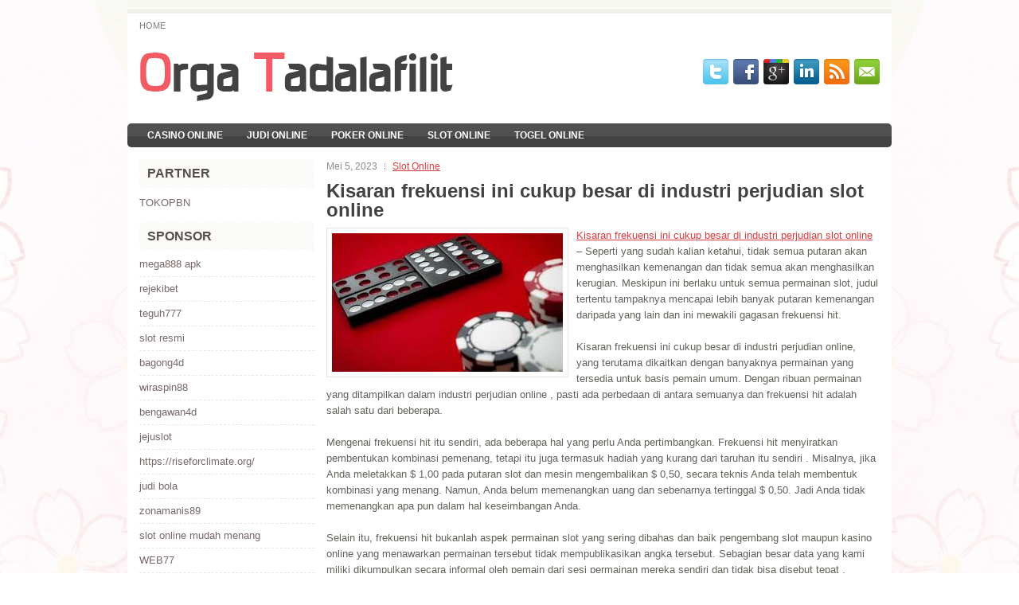

--- FILE ---
content_type: text/html; charset=UTF-8
request_url: https://orgatadalafilit.com/kisaran-frekuensi-ini-cukup-besar-di-industri-perjudian-slot-online/
body_size: 8398
content:
 <!DOCTYPE html><html xmlns="http://www.w3.org/1999/xhtml" lang="id">
<head profile="http://gmpg.org/xfn/11">
<meta http-equiv="Content-Type" content="text/html; charset=UTF-8" />

<meta name="viewport" content="width=device-width, initial-scale=1.0" />

<link rel="stylesheet" href="https://orgatadalafilit.com/wp-content/themes/Elementis/lib/css/reset.css" type="text/css" media="screen, projection" />
<link rel="stylesheet" href="https://orgatadalafilit.com/wp-content/themes/Elementis/lib/css/defaults.css" type="text/css" media="screen, projection" />
<!--[if lt IE 8]><link rel="stylesheet" href="https://orgatadalafilit.com/wp-content/themes/Elementis/lib/css/ie.css" type="text/css" media="screen, projection" /><![endif]-->

<link rel="stylesheet" href="https://orgatadalafilit.com/wp-content/themes/Elementis/style.css" type="text/css" media="screen, projection" />

<title>Kisaran frekuensi ini cukup besar di industri perjudian slot online &#8211; Orgatadalafilit</title>
<meta name='robots' content='max-image-preview:large' />
<link rel="alternate" type="application/rss+xml" title="Orgatadalafilit &raquo; Kisaran frekuensi ini cukup besar di industri perjudian slot online Umpan Komentar" href="https://orgatadalafilit.com/kisaran-frekuensi-ini-cukup-besar-di-industri-perjudian-slot-online/feed/" />
<script type="text/javascript">
window._wpemojiSettings = {"baseUrl":"https:\/\/s.w.org\/images\/core\/emoji\/14.0.0\/72x72\/","ext":".png","svgUrl":"https:\/\/s.w.org\/images\/core\/emoji\/14.0.0\/svg\/","svgExt":".svg","source":{"concatemoji":"https:\/\/orgatadalafilit.com\/wp-includes\/js\/wp-emoji-release.min.js?ver=6.2.2"}};
/*! This file is auto-generated */
!function(e,a,t){var n,r,o,i=a.createElement("canvas"),p=i.getContext&&i.getContext("2d");function s(e,t){p.clearRect(0,0,i.width,i.height),p.fillText(e,0,0);e=i.toDataURL();return p.clearRect(0,0,i.width,i.height),p.fillText(t,0,0),e===i.toDataURL()}function c(e){var t=a.createElement("script");t.src=e,t.defer=t.type="text/javascript",a.getElementsByTagName("head")[0].appendChild(t)}for(o=Array("flag","emoji"),t.supports={everything:!0,everythingExceptFlag:!0},r=0;r<o.length;r++)t.supports[o[r]]=function(e){if(p&&p.fillText)switch(p.textBaseline="top",p.font="600 32px Arial",e){case"flag":return s("\ud83c\udff3\ufe0f\u200d\u26a7\ufe0f","\ud83c\udff3\ufe0f\u200b\u26a7\ufe0f")?!1:!s("\ud83c\uddfa\ud83c\uddf3","\ud83c\uddfa\u200b\ud83c\uddf3")&&!s("\ud83c\udff4\udb40\udc67\udb40\udc62\udb40\udc65\udb40\udc6e\udb40\udc67\udb40\udc7f","\ud83c\udff4\u200b\udb40\udc67\u200b\udb40\udc62\u200b\udb40\udc65\u200b\udb40\udc6e\u200b\udb40\udc67\u200b\udb40\udc7f");case"emoji":return!s("\ud83e\udef1\ud83c\udffb\u200d\ud83e\udef2\ud83c\udfff","\ud83e\udef1\ud83c\udffb\u200b\ud83e\udef2\ud83c\udfff")}return!1}(o[r]),t.supports.everything=t.supports.everything&&t.supports[o[r]],"flag"!==o[r]&&(t.supports.everythingExceptFlag=t.supports.everythingExceptFlag&&t.supports[o[r]]);t.supports.everythingExceptFlag=t.supports.everythingExceptFlag&&!t.supports.flag,t.DOMReady=!1,t.readyCallback=function(){t.DOMReady=!0},t.supports.everything||(n=function(){t.readyCallback()},a.addEventListener?(a.addEventListener("DOMContentLoaded",n,!1),e.addEventListener("load",n,!1)):(e.attachEvent("onload",n),a.attachEvent("onreadystatechange",function(){"complete"===a.readyState&&t.readyCallback()})),(e=t.source||{}).concatemoji?c(e.concatemoji):e.wpemoji&&e.twemoji&&(c(e.twemoji),c(e.wpemoji)))}(window,document,window._wpemojiSettings);
</script>
<style type="text/css">
img.wp-smiley,
img.emoji {
	display: inline !important;
	border: none !important;
	box-shadow: none !important;
	height: 1em !important;
	width: 1em !important;
	margin: 0 0.07em !important;
	vertical-align: -0.1em !important;
	background: none !important;
	padding: 0 !important;
}
</style>
	<link rel='stylesheet' id='wp-block-library-css' href='https://orgatadalafilit.com/wp-includes/css/dist/block-library/style.min.css?ver=6.2.2' type='text/css' media='all' />
<link rel='stylesheet' id='classic-theme-styles-css' href='https://orgatadalafilit.com/wp-includes/css/classic-themes.min.css?ver=6.2.2' type='text/css' media='all' />
<style id='global-styles-inline-css' type='text/css'>
body{--wp--preset--color--black: #000000;--wp--preset--color--cyan-bluish-gray: #abb8c3;--wp--preset--color--white: #ffffff;--wp--preset--color--pale-pink: #f78da7;--wp--preset--color--vivid-red: #cf2e2e;--wp--preset--color--luminous-vivid-orange: #ff6900;--wp--preset--color--luminous-vivid-amber: #fcb900;--wp--preset--color--light-green-cyan: #7bdcb5;--wp--preset--color--vivid-green-cyan: #00d084;--wp--preset--color--pale-cyan-blue: #8ed1fc;--wp--preset--color--vivid-cyan-blue: #0693e3;--wp--preset--color--vivid-purple: #9b51e0;--wp--preset--gradient--vivid-cyan-blue-to-vivid-purple: linear-gradient(135deg,rgba(6,147,227,1) 0%,rgb(155,81,224) 100%);--wp--preset--gradient--light-green-cyan-to-vivid-green-cyan: linear-gradient(135deg,rgb(122,220,180) 0%,rgb(0,208,130) 100%);--wp--preset--gradient--luminous-vivid-amber-to-luminous-vivid-orange: linear-gradient(135deg,rgba(252,185,0,1) 0%,rgba(255,105,0,1) 100%);--wp--preset--gradient--luminous-vivid-orange-to-vivid-red: linear-gradient(135deg,rgba(255,105,0,1) 0%,rgb(207,46,46) 100%);--wp--preset--gradient--very-light-gray-to-cyan-bluish-gray: linear-gradient(135deg,rgb(238,238,238) 0%,rgb(169,184,195) 100%);--wp--preset--gradient--cool-to-warm-spectrum: linear-gradient(135deg,rgb(74,234,220) 0%,rgb(151,120,209) 20%,rgb(207,42,186) 40%,rgb(238,44,130) 60%,rgb(251,105,98) 80%,rgb(254,248,76) 100%);--wp--preset--gradient--blush-light-purple: linear-gradient(135deg,rgb(255,206,236) 0%,rgb(152,150,240) 100%);--wp--preset--gradient--blush-bordeaux: linear-gradient(135deg,rgb(254,205,165) 0%,rgb(254,45,45) 50%,rgb(107,0,62) 100%);--wp--preset--gradient--luminous-dusk: linear-gradient(135deg,rgb(255,203,112) 0%,rgb(199,81,192) 50%,rgb(65,88,208) 100%);--wp--preset--gradient--pale-ocean: linear-gradient(135deg,rgb(255,245,203) 0%,rgb(182,227,212) 50%,rgb(51,167,181) 100%);--wp--preset--gradient--electric-grass: linear-gradient(135deg,rgb(202,248,128) 0%,rgb(113,206,126) 100%);--wp--preset--gradient--midnight: linear-gradient(135deg,rgb(2,3,129) 0%,rgb(40,116,252) 100%);--wp--preset--duotone--dark-grayscale: url('#wp-duotone-dark-grayscale');--wp--preset--duotone--grayscale: url('#wp-duotone-grayscale');--wp--preset--duotone--purple-yellow: url('#wp-duotone-purple-yellow');--wp--preset--duotone--blue-red: url('#wp-duotone-blue-red');--wp--preset--duotone--midnight: url('#wp-duotone-midnight');--wp--preset--duotone--magenta-yellow: url('#wp-duotone-magenta-yellow');--wp--preset--duotone--purple-green: url('#wp-duotone-purple-green');--wp--preset--duotone--blue-orange: url('#wp-duotone-blue-orange');--wp--preset--font-size--small: 13px;--wp--preset--font-size--medium: 20px;--wp--preset--font-size--large: 36px;--wp--preset--font-size--x-large: 42px;--wp--preset--spacing--20: 0.44rem;--wp--preset--spacing--30: 0.67rem;--wp--preset--spacing--40: 1rem;--wp--preset--spacing--50: 1.5rem;--wp--preset--spacing--60: 2.25rem;--wp--preset--spacing--70: 3.38rem;--wp--preset--spacing--80: 5.06rem;--wp--preset--shadow--natural: 6px 6px 9px rgba(0, 0, 0, 0.2);--wp--preset--shadow--deep: 12px 12px 50px rgba(0, 0, 0, 0.4);--wp--preset--shadow--sharp: 6px 6px 0px rgba(0, 0, 0, 0.2);--wp--preset--shadow--outlined: 6px 6px 0px -3px rgba(255, 255, 255, 1), 6px 6px rgba(0, 0, 0, 1);--wp--preset--shadow--crisp: 6px 6px 0px rgba(0, 0, 0, 1);}:where(.is-layout-flex){gap: 0.5em;}body .is-layout-flow > .alignleft{float: left;margin-inline-start: 0;margin-inline-end: 2em;}body .is-layout-flow > .alignright{float: right;margin-inline-start: 2em;margin-inline-end: 0;}body .is-layout-flow > .aligncenter{margin-left: auto !important;margin-right: auto !important;}body .is-layout-constrained > .alignleft{float: left;margin-inline-start: 0;margin-inline-end: 2em;}body .is-layout-constrained > .alignright{float: right;margin-inline-start: 2em;margin-inline-end: 0;}body .is-layout-constrained > .aligncenter{margin-left: auto !important;margin-right: auto !important;}body .is-layout-constrained > :where(:not(.alignleft):not(.alignright):not(.alignfull)){max-width: var(--wp--style--global--content-size);margin-left: auto !important;margin-right: auto !important;}body .is-layout-constrained > .alignwide{max-width: var(--wp--style--global--wide-size);}body .is-layout-flex{display: flex;}body .is-layout-flex{flex-wrap: wrap;align-items: center;}body .is-layout-flex > *{margin: 0;}:where(.wp-block-columns.is-layout-flex){gap: 2em;}.has-black-color{color: var(--wp--preset--color--black) !important;}.has-cyan-bluish-gray-color{color: var(--wp--preset--color--cyan-bluish-gray) !important;}.has-white-color{color: var(--wp--preset--color--white) !important;}.has-pale-pink-color{color: var(--wp--preset--color--pale-pink) !important;}.has-vivid-red-color{color: var(--wp--preset--color--vivid-red) !important;}.has-luminous-vivid-orange-color{color: var(--wp--preset--color--luminous-vivid-orange) !important;}.has-luminous-vivid-amber-color{color: var(--wp--preset--color--luminous-vivid-amber) !important;}.has-light-green-cyan-color{color: var(--wp--preset--color--light-green-cyan) !important;}.has-vivid-green-cyan-color{color: var(--wp--preset--color--vivid-green-cyan) !important;}.has-pale-cyan-blue-color{color: var(--wp--preset--color--pale-cyan-blue) !important;}.has-vivid-cyan-blue-color{color: var(--wp--preset--color--vivid-cyan-blue) !important;}.has-vivid-purple-color{color: var(--wp--preset--color--vivid-purple) !important;}.has-black-background-color{background-color: var(--wp--preset--color--black) !important;}.has-cyan-bluish-gray-background-color{background-color: var(--wp--preset--color--cyan-bluish-gray) !important;}.has-white-background-color{background-color: var(--wp--preset--color--white) !important;}.has-pale-pink-background-color{background-color: var(--wp--preset--color--pale-pink) !important;}.has-vivid-red-background-color{background-color: var(--wp--preset--color--vivid-red) !important;}.has-luminous-vivid-orange-background-color{background-color: var(--wp--preset--color--luminous-vivid-orange) !important;}.has-luminous-vivid-amber-background-color{background-color: var(--wp--preset--color--luminous-vivid-amber) !important;}.has-light-green-cyan-background-color{background-color: var(--wp--preset--color--light-green-cyan) !important;}.has-vivid-green-cyan-background-color{background-color: var(--wp--preset--color--vivid-green-cyan) !important;}.has-pale-cyan-blue-background-color{background-color: var(--wp--preset--color--pale-cyan-blue) !important;}.has-vivid-cyan-blue-background-color{background-color: var(--wp--preset--color--vivid-cyan-blue) !important;}.has-vivid-purple-background-color{background-color: var(--wp--preset--color--vivid-purple) !important;}.has-black-border-color{border-color: var(--wp--preset--color--black) !important;}.has-cyan-bluish-gray-border-color{border-color: var(--wp--preset--color--cyan-bluish-gray) !important;}.has-white-border-color{border-color: var(--wp--preset--color--white) !important;}.has-pale-pink-border-color{border-color: var(--wp--preset--color--pale-pink) !important;}.has-vivid-red-border-color{border-color: var(--wp--preset--color--vivid-red) !important;}.has-luminous-vivid-orange-border-color{border-color: var(--wp--preset--color--luminous-vivid-orange) !important;}.has-luminous-vivid-amber-border-color{border-color: var(--wp--preset--color--luminous-vivid-amber) !important;}.has-light-green-cyan-border-color{border-color: var(--wp--preset--color--light-green-cyan) !important;}.has-vivid-green-cyan-border-color{border-color: var(--wp--preset--color--vivid-green-cyan) !important;}.has-pale-cyan-blue-border-color{border-color: var(--wp--preset--color--pale-cyan-blue) !important;}.has-vivid-cyan-blue-border-color{border-color: var(--wp--preset--color--vivid-cyan-blue) !important;}.has-vivid-purple-border-color{border-color: var(--wp--preset--color--vivid-purple) !important;}.has-vivid-cyan-blue-to-vivid-purple-gradient-background{background: var(--wp--preset--gradient--vivid-cyan-blue-to-vivid-purple) !important;}.has-light-green-cyan-to-vivid-green-cyan-gradient-background{background: var(--wp--preset--gradient--light-green-cyan-to-vivid-green-cyan) !important;}.has-luminous-vivid-amber-to-luminous-vivid-orange-gradient-background{background: var(--wp--preset--gradient--luminous-vivid-amber-to-luminous-vivid-orange) !important;}.has-luminous-vivid-orange-to-vivid-red-gradient-background{background: var(--wp--preset--gradient--luminous-vivid-orange-to-vivid-red) !important;}.has-very-light-gray-to-cyan-bluish-gray-gradient-background{background: var(--wp--preset--gradient--very-light-gray-to-cyan-bluish-gray) !important;}.has-cool-to-warm-spectrum-gradient-background{background: var(--wp--preset--gradient--cool-to-warm-spectrum) !important;}.has-blush-light-purple-gradient-background{background: var(--wp--preset--gradient--blush-light-purple) !important;}.has-blush-bordeaux-gradient-background{background: var(--wp--preset--gradient--blush-bordeaux) !important;}.has-luminous-dusk-gradient-background{background: var(--wp--preset--gradient--luminous-dusk) !important;}.has-pale-ocean-gradient-background{background: var(--wp--preset--gradient--pale-ocean) !important;}.has-electric-grass-gradient-background{background: var(--wp--preset--gradient--electric-grass) !important;}.has-midnight-gradient-background{background: var(--wp--preset--gradient--midnight) !important;}.has-small-font-size{font-size: var(--wp--preset--font-size--small) !important;}.has-medium-font-size{font-size: var(--wp--preset--font-size--medium) !important;}.has-large-font-size{font-size: var(--wp--preset--font-size--large) !important;}.has-x-large-font-size{font-size: var(--wp--preset--font-size--x-large) !important;}
.wp-block-navigation a:where(:not(.wp-element-button)){color: inherit;}
:where(.wp-block-columns.is-layout-flex){gap: 2em;}
.wp-block-pullquote{font-size: 1.5em;line-height: 1.6;}
</style>
<script type='text/javascript' src='https://orgatadalafilit.com/wp-includes/js/jquery/jquery.min.js?ver=3.6.4' id='jquery-core-js'></script>
<script type='text/javascript' src='https://orgatadalafilit.com/wp-includes/js/jquery/jquery-migrate.min.js?ver=3.4.0' id='jquery-migrate-js'></script>
<script type='text/javascript' src='https://orgatadalafilit.com/wp-content/themes/Elementis/lib/js/superfish.js?ver=6.2.2' id='superfish-js'></script>
<script type='text/javascript' src='https://orgatadalafilit.com/wp-content/themes/Elementis/lib/js/jquery.mobilemenu.js?ver=6.2.2' id='mobilemenu-js'></script>
<link rel="https://api.w.org/" href="https://orgatadalafilit.com/wp-json/" /><link rel="alternate" type="application/json" href="https://orgatadalafilit.com/wp-json/wp/v2/posts/68" /><link rel="EditURI" type="application/rsd+xml" title="RSD" href="https://orgatadalafilit.com/xmlrpc.php?rsd" />
<link rel="wlwmanifest" type="application/wlwmanifest+xml" href="https://orgatadalafilit.com/wp-includes/wlwmanifest.xml" />

<link rel="canonical" href="https://orgatadalafilit.com/kisaran-frekuensi-ini-cukup-besar-di-industri-perjudian-slot-online/" />
<link rel='shortlink' href='https://orgatadalafilit.com/?p=68' />
<link rel="alternate" type="application/json+oembed" href="https://orgatadalafilit.com/wp-json/oembed/1.0/embed?url=https%3A%2F%2Forgatadalafilit.com%2Fkisaran-frekuensi-ini-cukup-besar-di-industri-perjudian-slot-online%2F" />
<link rel="alternate" type="text/xml+oembed" href="https://orgatadalafilit.com/wp-json/oembed/1.0/embed?url=https%3A%2F%2Forgatadalafilit.com%2Fkisaran-frekuensi-ini-cukup-besar-di-industri-perjudian-slot-online%2F&#038;format=xml" />
<link rel="shortcut icon" href="https://orgatadalafilit.com/wp-content/themes/Elementis/images/favicon.png" type="image/x-icon" />
<link rel="alternate" type="application/rss+xml" title="Orgatadalafilit RSS Feed" href="https://orgatadalafilit.com/feed/" />
<link rel="pingback" href="https://orgatadalafilit.com/xmlrpc.php" />

</head>

<body class="post-template-default single single-post postid-68 single-format-standard">

<div id="container">

            <div class="clearfix">
            			        <div class="menu-primary-container">
			<ul class="menus menu-primary">
                <li ><a href="https://orgatadalafilit.com">Home</a></li>
							</ul>
		</div>
                      <!--.primary menu--> 	
                </div>
        

    <div id="header">
    
        <div class="logo">
         
            <a href="https://orgatadalafilit.com"><img src="https://orgatadalafilit.com/wp-content/themes/Elementis/images/logo.png" alt="Orgatadalafilit" title="Orgatadalafilit" /></a>
         
        </div><!-- .logo -->

        <div class="header-right">
            <div id="top-social-profiles">
                            <ul class="widget-container"><li class="social-profiles-widget">
            <a href="https://twitter.com/" target="_blank"><img title="Twitter" alt="Twitter" src="https://orgatadalafilit.com/wp-content/themes/Elementis/images/social-profiles/twitter.png" /></a><a href="https://facebook.com/" target="_blank"><img title="Facebook" alt="Facebook" src="https://orgatadalafilit.com/wp-content/themes/Elementis/images/social-profiles/facebook.png" /></a><a href="https://plus.google.com/" target="_blank"><img title="Google Plus" alt="Google Plus" src="https://orgatadalafilit.com/wp-content/themes/Elementis/images/social-profiles/gplus.png" /></a><a href="http://www.linkedin.com/" target="_blank"><img title="LinkedIn" alt="LinkedIn" src="https://orgatadalafilit.com/wp-content/themes/Elementis/images/social-profiles/linkedin.png" /></a><a href="https://orgatadalafilit.com/feed/" target="_blank"><img title="RSS Feed" alt="RSS Feed" src="https://orgatadalafilit.com/wp-content/themes/Elementis/images/social-profiles/rss.png" /></a><a href="/cdn-cgi/l/email-protection#d6afb9a3a496b3bbb7bfbaf8b5b9bb" target="_blank"><img title="Email" alt="Email" src="https://orgatadalafilit.com/wp-content/themes/Elementis/images/social-profiles/email.png" /></a>            </li></ul>
                        </div>
        </div><!-- .header-right -->
        
    </div><!-- #header -->
    
            <div class="clearfix">
            			        <div class="menu-secondary-container">
			<ul class="menus menu-secondary">
					<li class="cat-item cat-item-150"><a href="https://orgatadalafilit.com/category/casino-online/">Casino Online</a>
</li>
	<li class="cat-item cat-item-149"><a href="https://orgatadalafilit.com/category/judi-online/">Judi Online</a>
</li>
	<li class="cat-item cat-item-151"><a href="https://orgatadalafilit.com/category/poker-online/">Poker Online</a>
</li>
	<li class="cat-item cat-item-152"><a href="https://orgatadalafilit.com/category/slot-online/">Slot Online</a>
</li>
	<li class="cat-item cat-item-153"><a href="https://orgatadalafilit.com/category/togel-online/">Togel Online</a>
</li>
			</ul>
		</div>
                      <!--.secondary menu--> 	
                </div>
    
    <div id="main">
    
            
        <div id="content">
            
                    
            
    <div class="post post-single clearfix post-68 type-post status-publish format-standard has-post-thumbnail hentry category-slot-online tag-casino tag-judi tag-poker tag-slot tag-togel" id="post-68">
        
        <div class="postmeta-primary">
    
            <span class="meta_date">Mei 5, 2023</span>
           &nbsp; <span class="meta_categories"><a href="https://orgatadalafilit.com/category/slot-online/" rel="category tag">Slot Online</a></span>
    
                 
        </div>
        
        <h2 class="title">Kisaran frekuensi ini cukup besar di industri perjudian slot online</h2>

        <div class="entry clearfix">
            
            <img width="290" height="174" src="https://orgatadalafilit.com/wp-content/uploads/2023/03/dom-13132.jpg" class="alignleft featured_image wp-post-image" alt="" decoding="async" />            
            <p><a href="https://orgatadalafilit.com/kisaran-frekuensi-ini-cukup-besar-di-industri-perjudian-slot-online/">Kisaran frekuensi ini cukup besar di industri perjudian slot online</a> &#8211; Seperti yang sudah kalian ketahui, tidak semua putaran akan menghasilkan kemenangan dan tidak semua akan menghasilkan kerugian. Meskipun ini berlaku untuk semua permainan slot, judul tertentu tampaknya mencapai lebih banyak putaran kemenangan daripada yang lain dan ini mewakili gagasan frekuensi hit.</p>
<p>Kisaran frekuensi ini cukup besar di industri perjudian online, yang terutama dikaitkan dengan banyaknya permainan yang tersedia untuk basis pemain umum. Dengan ribuan permainan yang ditampilkan dalam industri perjudian online , pasti ada perbedaan di antara semuanya dan frekuensi hit adalah salah satu dari beberapa.</p>
<p>Mengenai frekuensi hit itu sendiri, ada beberapa hal yang perlu Anda pertimbangkan. Frekuensi hit menyiratkan pembentukan kombinasi pemenang, tetapi itu juga termasuk hadiah yang kurang dari taruhan itu sendiri . Misalnya, jika Anda meletakkan $ 1,00 pada putaran slot dan mesin mengembalikan $ 0,50, secara teknis Anda telah membentuk kombinasi yang menang. Namun, Anda belum memenangkan uang dan sebenarnya tertinggal $ 0,50. Jadi Anda tidak memenangkan apa pun dalam hal keseimbangan Anda.</p>
<p>Selain itu, frekuensi hit bukanlah aspek permainan slot yang sering dibahas dan baik pengembang slot maupun kasino online yang menawarkan permainan tersebut tidak mempublikasikan angka tersebut. Sebagian besar data yang kami miliki dikumpulkan secara informal oleh pemain dari sesi permainan mereka sendiri dan tidak bisa disebut tepat . Diasumsikan bahwa permainan slot modern menampilkan frekuensi hit antara 9% dan 25%, tergantung pada permainan yang dimaksud. Ini berarti bahwa rata-rata permainan akan mencapai kombinasi kemenangan antara 9 dan 25 kali untuk setiap 100 putaran kunjungi agen judi <a href="https://www.herbalspahawaii.com/">situs slot777</a>.</p>
<p>Seperti yang dapat Anda bayangkan, angka-angka ini menunjukkan frekuensi hit dalam jangka panjang, selama ratusan ribu atau jutaan putaran , lebih dari yang bisa dimiliki satu pemain dalam satu sesi permainan. Karena itu, Anda harus mengambil informasi ini dengan sebutir garam, karena itu tidak akan berlaku dalam jangka pendek. Namun, jika Anda bermain cukup lama, kemungkinan frekuensi hit akan menjadi lebih terlihat.</p>
    
        </div>
        
        <div class="postmeta-secondary"><span class="meta_tags"><a href="https://orgatadalafilit.com/tag/casino/" rel="tag">Casino</a>, <a href="https://orgatadalafilit.com/tag/judi/" rel="tag">Judi</a>, <a href="https://orgatadalafilit.com/tag/poker/" rel="tag">Poker</a>, <a href="https://orgatadalafilit.com/tag/slot/" rel="tag">Slot</a>, <a href="https://orgatadalafilit.com/tag/togel/" rel="tag">Togel</a></span></div> 
        
    
    </div><!-- Post ID 68 -->
    
                
                    
        </div><!-- #content -->
    
        
<div id="sidebar-primary">

		<ul class="widget_text widget-container">
			<li id="custom_html-6" class="widget_text widget widget_custom_html">
				<h3 class="widgettitle">PARTNER</h3>
				<div class="textwidget custom-html-widget"><a href="https://www.tokopbn.com/">TOKOPBN</a></div>
			</li>
		</ul>
    	
		<ul class="widget-container">
			<li id="sponsor" class="widget widget_meta">
				<h3 class="widgettitle">Sponsor</h3>			
				<ul>
					<li><a href="https://www.disordermagazine.com/fashion">mega888 apk</a></li>
                            <li><a href="https://digital.sesimt.ind.br/">rejekibet</a></li>
                            <li><a href="https://10teguh777.com">teguh777</a></li>
                            <li><a href="https://www.asianwindky.com/menu">slot resmi</a></li>
                            <li><a href="https://www.freelanceaffiliateguide.com/product/">bagong4d</a></li>
                            <li><a href="https://californiajuniorcotillion.com/">wiraspin88</a></li>
                            <li><a href="https://heylink.me/bengawan4d-link">bengawan4d</a></li>
                            <li><a href="https://www.itgaiacademy.com/bootcamp">jejuslot</a></li>
                            <li><a href="https://riseforclimate.org/">https://riseforclimate.org/</a></li>
                            <li><a href="https://eaglesmerecottages.com/">judi bola</a></li>
                            <li><a href="https://zonamanis89.id/">zonamanis89</a></li>
                            <li><a href="https://aliceripoll.com/">slot online mudah menang</a></li>
                            <li><a href="https://miserysignalsmusic.com/home">WEB77</a></li>
                            				</ul>
			</li>
		</ul>

    <ul class="widget-container"><li id="meta-4" class="widget widget_meta"><h3 class="widgettitle">Meta</h3>
		<ul>
						<li><a href="https://orgatadalafilit.com/wp-login.php">Masuk</a></li>
			<li><a href="https://orgatadalafilit.com/feed/">Feed entri</a></li>
			<li><a href="https://orgatadalafilit.com/comments/feed/">Feed komentar</a></li>

			<li><a href="https://wordpress.org/">WordPress.org</a></li>
		</ul>

		</li></ul><ul class="widget-container"><li id="search-4" class="widget widget_search"> 
<div id="search" title="Type and hit enter">
    <form method="get" id="searchform" action="https://orgatadalafilit.com/"> 
        <input type="text" value="Search" 
            name="s" id="s"  onblur="if (this.value == '')  {this.value = 'Search';}"  
            onfocus="if (this.value == 'Search') {this.value = '';}" 
        />
    </form>
</div><!-- #search --></li></ul><ul class="widget-container"><li id="archives-4" class="widget widget_archive"><h3 class="widgettitle">Arsip</h3>
			<ul>
					<li><a href='https://orgatadalafilit.com/2026/02/'>Februari 2026</a>&nbsp;(4)</li>
	<li><a href='https://orgatadalafilit.com/2026/01/'>Januari 2026</a>&nbsp;(22)</li>
	<li><a href='https://orgatadalafilit.com/2025/12/'>Desember 2025</a>&nbsp;(31)</li>
	<li><a href='https://orgatadalafilit.com/2025/11/'>November 2025</a>&nbsp;(36)</li>
	<li><a href='https://orgatadalafilit.com/2025/10/'>Oktober 2025</a>&nbsp;(32)</li>
	<li><a href='https://orgatadalafilit.com/2025/09/'>September 2025</a>&nbsp;(24)</li>
	<li><a href='https://orgatadalafilit.com/2025/08/'>Agustus 2025</a>&nbsp;(18)</li>
	<li><a href='https://orgatadalafilit.com/2025/07/'>Juli 2025</a>&nbsp;(21)</li>
	<li><a href='https://orgatadalafilit.com/2025/06/'>Juni 2025</a>&nbsp;(27)</li>
	<li><a href='https://orgatadalafilit.com/2025/05/'>Mei 2025</a>&nbsp;(23)</li>
	<li><a href='https://orgatadalafilit.com/2025/04/'>April 2025</a>&nbsp;(21)</li>
	<li><a href='https://orgatadalafilit.com/2025/03/'>Maret 2025</a>&nbsp;(41)</li>
	<li><a href='https://orgatadalafilit.com/2025/02/'>Februari 2025</a>&nbsp;(33)</li>
	<li><a href='https://orgatadalafilit.com/2025/01/'>Januari 2025</a>&nbsp;(27)</li>
	<li><a href='https://orgatadalafilit.com/2024/12/'>Desember 2024</a>&nbsp;(31)</li>
	<li><a href='https://orgatadalafilit.com/2024/11/'>November 2024</a>&nbsp;(34)</li>
	<li><a href='https://orgatadalafilit.com/2024/10/'>Oktober 2024</a>&nbsp;(39)</li>
	<li><a href='https://orgatadalafilit.com/2024/09/'>September 2024</a>&nbsp;(27)</li>
	<li><a href='https://orgatadalafilit.com/2024/08/'>Agustus 2024</a>&nbsp;(34)</li>
	<li><a href='https://orgatadalafilit.com/2024/07/'>Juli 2024</a>&nbsp;(43)</li>
	<li><a href='https://orgatadalafilit.com/2024/06/'>Juni 2024</a>&nbsp;(45)</li>
	<li><a href='https://orgatadalafilit.com/2024/05/'>Mei 2024</a>&nbsp;(32)</li>
	<li><a href='https://orgatadalafilit.com/2024/04/'>April 2024</a>&nbsp;(37)</li>
	<li><a href='https://orgatadalafilit.com/2024/03/'>Maret 2024</a>&nbsp;(51)</li>
	<li><a href='https://orgatadalafilit.com/2024/02/'>Februari 2024</a>&nbsp;(28)</li>
	<li><a href='https://orgatadalafilit.com/2024/01/'>Januari 2024</a>&nbsp;(28)</li>
	<li><a href='https://orgatadalafilit.com/2023/12/'>Desember 2023</a>&nbsp;(28)</li>
	<li><a href='https://orgatadalafilit.com/2023/11/'>November 2023</a>&nbsp;(21)</li>
	<li><a href='https://orgatadalafilit.com/2023/10/'>Oktober 2023</a>&nbsp;(39)</li>
	<li><a href='https://orgatadalafilit.com/2023/09/'>September 2023</a>&nbsp;(20)</li>
	<li><a href='https://orgatadalafilit.com/2023/08/'>Agustus 2023</a>&nbsp;(36)</li>
	<li><a href='https://orgatadalafilit.com/2023/07/'>Juli 2023</a>&nbsp;(36)</li>
	<li><a href='https://orgatadalafilit.com/2023/06/'>Juni 2023</a>&nbsp;(33)</li>
	<li><a href='https://orgatadalafilit.com/2023/05/'>Mei 2023</a>&nbsp;(41)</li>
	<li><a href='https://orgatadalafilit.com/2023/04/'>April 2023</a>&nbsp;(19)</li>
	<li><a href='https://orgatadalafilit.com/2023/03/'>Maret 2023</a>&nbsp;(1)</li>
			</ul>

			</li></ul><ul class="widget-container"><li id="categories-2" class="widget widget_categories"><h3 class="widgettitle">Kategori</h3>
			<ul>
					<li class="cat-item cat-item-150"><a href="https://orgatadalafilit.com/category/casino-online/">Casino Online</a> (275)
</li>
	<li class="cat-item cat-item-149"><a href="https://orgatadalafilit.com/category/judi-online/">Judi Online</a> (168)
</li>
	<li class="cat-item cat-item-151"><a href="https://orgatadalafilit.com/category/poker-online/">Poker Online</a> (188)
</li>
	<li class="cat-item cat-item-152"><a href="https://orgatadalafilit.com/category/slot-online/">Slot Online</a> (325)
</li>
	<li class="cat-item cat-item-153"><a href="https://orgatadalafilit.com/category/togel-online/">Togel Online</a> (107)
</li>
			</ul>

			</li></ul>
		<ul class="widget-container"><li id="recent-posts-4" class="widget widget_recent_entries">
		<h3 class="widgettitle">Pos-pos Terbaru</h3>
		<ul>
											<li>
					<a href="https://orgatadalafilit.com/elemen-kunci-memegang-sepasang-ace-atau-single-dalam-dunia-poker-2026/">Elemen kunci memegang sepasang Ace atau single dalam dunia Poker 2026</a>
											<span class="post-date">Februari 3, 2026</span>
									</li>
											<li>
					<a href="https://orgatadalafilit.com/mengerti-taktik-1-3-2-4-pada-permainan-slot-toto-2026/">Mengerti Taktik 1-3-2-4 pada permainan Slot Toto 2026</a>
											<span class="post-date">Februari 3, 2026</span>
									</li>
											<li>
					<a href="https://orgatadalafilit.com/setelah-dibuka-kembali-venetian-resort-las-vegas-casino-slot-qq-2026-mengumumkan-komitmen/">Setelah dibuka kembali Venetian Resort Las Vegas Casino Slot QQ 2026 mengumumkan Komitmen</a>
											<span class="post-date">Februari 2, 2026</span>
									</li>
											<li>
					<a href="https://orgatadalafilit.com/kelihatannya-banyak-game-yang-semakin-longgar-dalam-batas-slot-qq-2026-holdem/">Kelihatannya banyak game yang semakin longgar dalam batas Slot QQ 2026 hold&#8217;em</a>
											<span class="post-date">Februari 1, 2026</span>
									</li>
											<li>
					<a href="https://orgatadalafilit.com/bagaimana-sebenarnya-beberapa-orang-di-uspcc-membuat-kartu-slot-qq-2026/">Bagaimana sebenarnya beberapa orang di USPCC membuat kartu Slot QQ 2026</a>
											<span class="post-date">Januari 27, 2026</span>
									</li>
					</ul>

		</li></ul><ul class="widget-container"><li id="tag_cloud-2" class="widget widget_tag_cloud"><h3 class="widgettitle">Tag</h3><div class="tagcloud"><a href="https://orgatadalafilit.com/tag/casino/" class="tag-cloud-link tag-link-155 tag-link-position-1" style="font-size: 8pt;" aria-label="Casino (1,063 item)">Casino</a>
<a href="https://orgatadalafilit.com/tag/judi/" class="tag-cloud-link tag-link-154 tag-link-position-2" style="font-size: 8pt;" aria-label="Judi (1,063 item)">Judi</a>
<a href="https://orgatadalafilit.com/tag/poker/" class="tag-cloud-link tag-link-156 tag-link-position-3" style="font-size: 8pt;" aria-label="Poker (1,063 item)">Poker</a>
<a href="https://orgatadalafilit.com/tag/slot/" class="tag-cloud-link tag-link-157 tag-link-position-4" style="font-size: 8pt;" aria-label="Slot (1,063 item)">Slot</a>
<a href="https://orgatadalafilit.com/tag/togel/" class="tag-cloud-link tag-link-158 tag-link-position-5" style="font-size: 8pt;" aria-label="Togel (1,063 item)">Togel</a></div>
</li></ul>    
</div><!-- #sidebar-primary -->


<div id="sidebar-secondary">

        
</div><!-- #sidebar-secondary -->        
                
    </div><!-- #main -->
    
    
    <div id="footer-widgets" class="clearfix">
                <div class="footer-widget-box">
                    </div>
        
        <div class="footer-widget-box">
                    </div>
        
        <div class="footer-widget-box">
                    </div>
        
        <div class="footer-widget-box footer-widget-box-last">
            <ul class="widget_text widget-container"><li id="custom_html-2" class="widget_text widget widget_custom_html"><div class="textwidget custom-html-widget"></div></li></ul>        </div>
        
    </div>

    <div id="footer">
    
        <div id="copyrights">
             &copy; 2026  <a href="https://orgatadalafilit.com/">Orgatadalafilit</a> 
        </div>
        
                
        <div id="credits" style="overflow-y: hidden;overflow-x: visible;width: 400px;margin: auto;">
				<div style="width: 10000px;text-align: left;">
					Powered by <a href="http://wordpress.org/"><strong>WordPress</strong></a> | Theme Designed by:  <a href="https://www.bca.co.id/" rel="follow">Bank bca</a> <a href="https://www.bni.co.id/" rel="follow">Bank bni</a> <a href="https://bri.co.id/" rel="follow">Bank bri</a> <a href="https://www.btn.co.id/" rel="follow">Bank btn</a> <a href="https://www.cimbniaga.co.id" rel="follow">Bank cimbniaga</a> <a href="https://www.citibank.co.id/" rel="follow">Bank citibank</a> <a href="https://www.danamon.co.id" rel="follow">Bank danamon</a> <a href="https://www.bi.go.id/" rel="follow">Bank Indonesia</a> <a href="https://www.klikmbc.co.id/" rel="follow">Bank klikmbc</a> <a href="https://www.bankmandiri.co.id/" rel="follow">Bank mandiri</a> <a href="https://www.ocbc.com/" rel="follow">Bank ocbc</a> <a href="https://www.panin.co.id/" rel="follow">bank Panin</a> <a href="https://facebook.com/" rel="follow">facebook</a> <a href="https://google.co.id/" rel="follow">google</a> <a href="https://www.instagram.com/" rel="follow">instagram</a> <a href="https://www.maybank.co.id/" rel="follow">maybank</a> <a href="https://paypal.com/" rel="follow">paypall</a> <a href="https://www.telkom.co.id/" rel="follow">telkom</a> <a href="https://www.telkomsel.com/" rel="follow">telkomsel</a> <a href="https://www.tiktok.com/" rel="follow">tiktok</a> <a href="https://twitter.com/" rel="follow">twitter</a> <a href="https://web.whatsapp.com/" rel="follow">WA</a> <a href="https://youtube.com/" rel="follow">youtube</a>						
				</div>
			</div><!-- #credits -->
			
    </div><!-- #footer -->
    
</div><!-- #container -->

<script data-cfasync="false" src="/cdn-cgi/scripts/5c5dd728/cloudflare-static/email-decode.min.js"></script><script type='text/javascript' src='https://orgatadalafilit.com/wp-includes/js/comment-reply.min.js?ver=6.2.2' id='comment-reply-js'></script>
<script type='text/javascript' src='https://orgatadalafilit.com/wp-includes/js/hoverIntent.min.js?ver=1.10.2' id='hoverIntent-js'></script>

<script type='text/javascript'>
/* <![CDATA[ */
jQuery.noConflict();
jQuery(function(){ 
	jQuery('ul.menu-primary').superfish({ 
	animation: {opacity:'show'},
autoArrows:  true,
                dropShadows: false, 
                speed: 200,
                delay: 800
                });
            });
jQuery('.menu-primary-container').mobileMenu({
                defaultText: 'Menu',
                className: 'menu-primary-responsive',
                containerClass: 'menu-primary-responsive-container',
                subMenuDash: '&ndash;'
            });

jQuery(function(){ 
	jQuery('ul.menu-secondary').superfish({ 
	animation: {opacity:'show'},
autoArrows:  true,
                dropShadows: false, 
                speed: 200,
                delay: 800
                });
            });
jQuery('.menu-secondary-container').mobileMenu({
                defaultText: 'Navigation',
                className: 'menu-secondary-responsive',
                containerClass: 'menu-secondary-responsive-container',
                subMenuDash: '&ndash;'
            });

/* ]]> */
</script>
<script defer src="https://static.cloudflareinsights.com/beacon.min.js/vcd15cbe7772f49c399c6a5babf22c1241717689176015" integrity="sha512-ZpsOmlRQV6y907TI0dKBHq9Md29nnaEIPlkf84rnaERnq6zvWvPUqr2ft8M1aS28oN72PdrCzSjY4U6VaAw1EQ==" data-cf-beacon='{"version":"2024.11.0","token":"2e8bb685b9594151ac07baa55b4f2e6b","r":1,"server_timing":{"name":{"cfCacheStatus":true,"cfEdge":true,"cfExtPri":true,"cfL4":true,"cfOrigin":true,"cfSpeedBrain":true},"location_startswith":null}}' crossorigin="anonymous"></script>
</body>
</html>